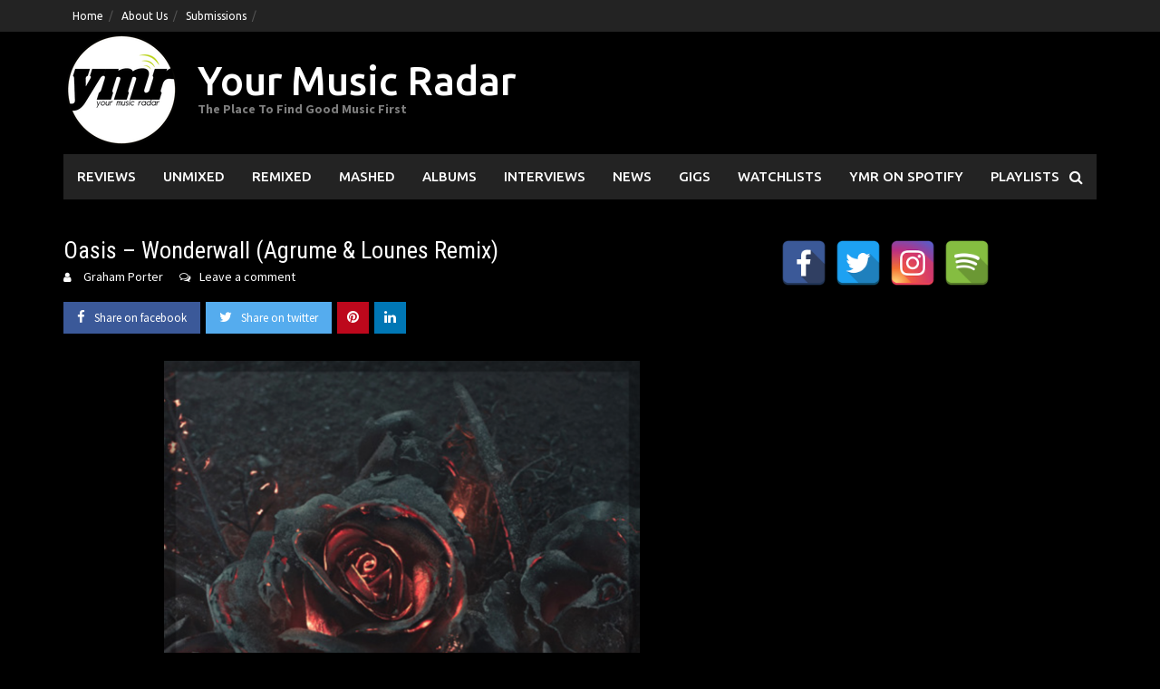

--- FILE ---
content_type: text/html; charset=UTF-8
request_url: https://www.yourmusicradar.com/oasis-wonderwall-agrume-lounes-remix/
body_size: 14364
content:
<!DOCTYPE html>
<html lang="en-US">
<head>
<meta charset="UTF-8">
<meta name="viewport" content="width=device-width, initial-scale=1">
<link rel="profile" href="https://gmpg.org/xfn/11">
<link rel="pingback" href="https://www.yourmusicradar.com/xmlrpc.php">
<meta name='robots' content='index, follow, max-image-preview:large, max-snippet:-1, max-video-preview:-1' />
	<style>img:is([sizes="auto" i], [sizes^="auto," i]) { contain-intrinsic-size: 3000px 1500px }</style>
	
	<!-- This site is optimized with the Yoast SEO Premium plugin v21.6 (Yoast SEO v26.7) - https://yoast.com/wordpress/plugins/seo/ -->
	<title>Oasis - Wonderwall (Agrume &amp; Lounes Remix) | Your Music Radar</title>
	<link rel="canonical" href="https://www.yourmusicradar.com/oasis-wonderwall-agrume-lounes-remix/" />
	<meta property="og:locale" content="en_US" />
	<meta property="og:type" content="article" />
	<meta property="og:title" content="Oasis - Wonderwall (Agrume &amp; Lounes Remix)" />
	<meta property="og:description" content="So then.  Agrume &amp; Lounes have had the audacity and kahunas to remix &#8216;Wonderwall&#8217; by Oasis.  You know what?  This French duo have put some [...]" />
	<meta property="og:url" content="https://www.yourmusicradar.com/oasis-wonderwall-agrume-lounes-remix/" />
	<meta property="og:site_name" content="Your Music Radar" />
	<meta property="article:publisher" content="https://www.facebook.com/YourMusicRadar/" />
	<meta property="article:published_time" content="2015-09-04T03:30:33+00:00" />
	<meta property="og:image" content="https://www.yourmusicradar.com/wp-content/uploads/2015/09/1440863211738.png" />
	<meta property="og:image:width" content="750" />
	<meta property="og:image:height" content="750" />
	<meta property="og:image:type" content="image/png" />
	<meta name="author" content="Graham Porter" />
	<meta name="twitter:card" content="summary_large_image" />
	<meta name="twitter:creator" content="@yourmusicradar" />
	<meta name="twitter:site" content="@yourmusicradar" />
	<meta name="twitter:label1" content="Written by" />
	<meta name="twitter:data1" content="Graham Porter" />
	<script type="application/ld+json" class="yoast-schema-graph">{"@context":"https://schema.org","@graph":[{"@type":"Article","@id":"https://www.yourmusicradar.com/oasis-wonderwall-agrume-lounes-remix/#article","isPartOf":{"@id":"https://www.yourmusicradar.com/oasis-wonderwall-agrume-lounes-remix/"},"author":{"name":"Graham Porter","@id":"https://www.yourmusicradar.com/#/schema/person/1b069ff54a063828d3ebb7cee1e50ca8"},"headline":"Oasis &#8211; Wonderwall (Agrume &#038; Lounes Remix)","datePublished":"2015-09-04T03:30:33+00:00","mainEntityOfPage":{"@id":"https://www.yourmusicradar.com/oasis-wonderwall-agrume-lounes-remix/"},"wordCount":66,"commentCount":0,"publisher":{"@id":"https://www.yourmusicradar.com/#organization"},"image":{"@id":"https://www.yourmusicradar.com/oasis-wonderwall-agrume-lounes-remix/#primaryimage"},"thumbnailUrl":"https://www.yourmusicradar.com/wp-content/uploads/2015/09/1440863211738.png","articleSection":["Remixed"],"inLanguage":"en-US","potentialAction":[{"@type":"CommentAction","name":"Comment","target":["https://www.yourmusicradar.com/oasis-wonderwall-agrume-lounes-remix/#respond"]}]},{"@type":"WebPage","@id":"https://www.yourmusicradar.com/oasis-wonderwall-agrume-lounes-remix/","url":"https://www.yourmusicradar.com/oasis-wonderwall-agrume-lounes-remix/","name":"Oasis - Wonderwall (Agrume & Lounes Remix) | Your Music Radar","isPartOf":{"@id":"https://www.yourmusicradar.com/#website"},"primaryImageOfPage":{"@id":"https://www.yourmusicradar.com/oasis-wonderwall-agrume-lounes-remix/#primaryimage"},"image":{"@id":"https://www.yourmusicradar.com/oasis-wonderwall-agrume-lounes-remix/#primaryimage"},"thumbnailUrl":"https://www.yourmusicradar.com/wp-content/uploads/2015/09/1440863211738.png","datePublished":"2015-09-04T03:30:33+00:00","breadcrumb":{"@id":"https://www.yourmusicradar.com/oasis-wonderwall-agrume-lounes-remix/#breadcrumb"},"inLanguage":"en-US","potentialAction":[{"@type":"ReadAction","target":["https://www.yourmusicradar.com/oasis-wonderwall-agrume-lounes-remix/"]}]},{"@type":"ImageObject","inLanguage":"en-US","@id":"https://www.yourmusicradar.com/oasis-wonderwall-agrume-lounes-remix/#primaryimage","url":"https://www.yourmusicradar.com/wp-content/uploads/2015/09/1440863211738.png","contentUrl":"https://www.yourmusicradar.com/wp-content/uploads/2015/09/1440863211738.png","width":750,"height":750},{"@type":"BreadcrumbList","@id":"https://www.yourmusicradar.com/oasis-wonderwall-agrume-lounes-remix/#breadcrumb","itemListElement":[{"@type":"ListItem","position":1,"name":"Home","item":"https://www.yourmusicradar.com/"},{"@type":"ListItem","position":2,"name":"Oasis &#8211; Wonderwall (Agrume &#038; Lounes Remix)"}]},{"@type":"WebSite","@id":"https://www.yourmusicradar.com/#website","url":"https://www.yourmusicradar.com/","name":"Your Music Radar","description":"The Place To Find Good Music First","publisher":{"@id":"https://www.yourmusicradar.com/#organization"},"potentialAction":[{"@type":"SearchAction","target":{"@type":"EntryPoint","urlTemplate":"https://www.yourmusicradar.com/?s={search_term_string}"},"query-input":{"@type":"PropertyValueSpecification","valueRequired":true,"valueName":"search_term_string"}}],"inLanguage":"en-US"},{"@type":"Organization","@id":"https://www.yourmusicradar.com/#organization","name":"Your Music Radar","url":"https://www.yourmusicradar.com/","logo":{"@type":"ImageObject","inLanguage":"en-US","@id":"https://www.yourmusicradar.com/#/schema/logo/image/","url":"https://www.yourmusicradar.com/wp-content/uploads/2018/08/YMR-135.png","contentUrl":"https://www.yourmusicradar.com/wp-content/uploads/2018/08/YMR-135.png","width":135,"height":135,"caption":"Your Music Radar"},"image":{"@id":"https://www.yourmusicradar.com/#/schema/logo/image/"},"sameAs":["https://www.facebook.com/YourMusicRadar/","https://x.com/yourmusicradar"]},{"@type":"Person","@id":"https://www.yourmusicradar.com/#/schema/person/1b069ff54a063828d3ebb7cee1e50ca8","name":"Graham Porter","description":"Founder of YMR and has been trying to make a difference for unsigned, up and coming artists and all things great in music since 2011.","url":"https://www.yourmusicradar.com/author/admin/"}]}</script>
	<!-- / Yoast SEO Premium plugin. -->


<link rel='dns-prefetch' href='//fonts.googleapis.com' />
<link rel="alternate" type="application/rss+xml" title="Your Music Radar &raquo; Feed" href="https://www.yourmusicradar.com/feed/" />
<link rel="alternate" type="application/rss+xml" title="Your Music Radar &raquo; Comments Feed" href="https://www.yourmusicradar.com/comments/feed/" />
<link rel="alternate" type="application/rss+xml" title="Your Music Radar &raquo; Oasis &#8211; Wonderwall (Agrume &#038; Lounes Remix) Comments Feed" href="https://www.yourmusicradar.com/oasis-wonderwall-agrume-lounes-remix/feed/" />
<script type="text/javascript">
/* <![CDATA[ */
window._wpemojiSettings = {"baseUrl":"https:\/\/s.w.org\/images\/core\/emoji\/16.0.1\/72x72\/","ext":".png","svgUrl":"https:\/\/s.w.org\/images\/core\/emoji\/16.0.1\/svg\/","svgExt":".svg","source":{"concatemoji":"https:\/\/www.yourmusicradar.com\/wp-includes\/js\/wp-emoji-release.min.js?ver=6.8.3"}};
/*! This file is auto-generated */
!function(s,n){var o,i,e;function c(e){try{var t={supportTests:e,timestamp:(new Date).valueOf()};sessionStorage.setItem(o,JSON.stringify(t))}catch(e){}}function p(e,t,n){e.clearRect(0,0,e.canvas.width,e.canvas.height),e.fillText(t,0,0);var t=new Uint32Array(e.getImageData(0,0,e.canvas.width,e.canvas.height).data),a=(e.clearRect(0,0,e.canvas.width,e.canvas.height),e.fillText(n,0,0),new Uint32Array(e.getImageData(0,0,e.canvas.width,e.canvas.height).data));return t.every(function(e,t){return e===a[t]})}function u(e,t){e.clearRect(0,0,e.canvas.width,e.canvas.height),e.fillText(t,0,0);for(var n=e.getImageData(16,16,1,1),a=0;a<n.data.length;a++)if(0!==n.data[a])return!1;return!0}function f(e,t,n,a){switch(t){case"flag":return n(e,"\ud83c\udff3\ufe0f\u200d\u26a7\ufe0f","\ud83c\udff3\ufe0f\u200b\u26a7\ufe0f")?!1:!n(e,"\ud83c\udde8\ud83c\uddf6","\ud83c\udde8\u200b\ud83c\uddf6")&&!n(e,"\ud83c\udff4\udb40\udc67\udb40\udc62\udb40\udc65\udb40\udc6e\udb40\udc67\udb40\udc7f","\ud83c\udff4\u200b\udb40\udc67\u200b\udb40\udc62\u200b\udb40\udc65\u200b\udb40\udc6e\u200b\udb40\udc67\u200b\udb40\udc7f");case"emoji":return!a(e,"\ud83e\udedf")}return!1}function g(e,t,n,a){var r="undefined"!=typeof WorkerGlobalScope&&self instanceof WorkerGlobalScope?new OffscreenCanvas(300,150):s.createElement("canvas"),o=r.getContext("2d",{willReadFrequently:!0}),i=(o.textBaseline="top",o.font="600 32px Arial",{});return e.forEach(function(e){i[e]=t(o,e,n,a)}),i}function t(e){var t=s.createElement("script");t.src=e,t.defer=!0,s.head.appendChild(t)}"undefined"!=typeof Promise&&(o="wpEmojiSettingsSupports",i=["flag","emoji"],n.supports={everything:!0,everythingExceptFlag:!0},e=new Promise(function(e){s.addEventListener("DOMContentLoaded",e,{once:!0})}),new Promise(function(t){var n=function(){try{var e=JSON.parse(sessionStorage.getItem(o));if("object"==typeof e&&"number"==typeof e.timestamp&&(new Date).valueOf()<e.timestamp+604800&&"object"==typeof e.supportTests)return e.supportTests}catch(e){}return null}();if(!n){if("undefined"!=typeof Worker&&"undefined"!=typeof OffscreenCanvas&&"undefined"!=typeof URL&&URL.createObjectURL&&"undefined"!=typeof Blob)try{var e="postMessage("+g.toString()+"("+[JSON.stringify(i),f.toString(),p.toString(),u.toString()].join(",")+"));",a=new Blob([e],{type:"text/javascript"}),r=new Worker(URL.createObjectURL(a),{name:"wpTestEmojiSupports"});return void(r.onmessage=function(e){c(n=e.data),r.terminate(),t(n)})}catch(e){}c(n=g(i,f,p,u))}t(n)}).then(function(e){for(var t in e)n.supports[t]=e[t],n.supports.everything=n.supports.everything&&n.supports[t],"flag"!==t&&(n.supports.everythingExceptFlag=n.supports.everythingExceptFlag&&n.supports[t]);n.supports.everythingExceptFlag=n.supports.everythingExceptFlag&&!n.supports.flag,n.DOMReady=!1,n.readyCallback=function(){n.DOMReady=!0}}).then(function(){return e}).then(function(){var e;n.supports.everything||(n.readyCallback(),(e=n.source||{}).concatemoji?t(e.concatemoji):e.wpemoji&&e.twemoji&&(t(e.twemoji),t(e.wpemoji)))}))}((window,document),window._wpemojiSettings);
/* ]]> */
</script>
<style id='wp-emoji-styles-inline-css' type='text/css'>

	img.wp-smiley, img.emoji {
		display: inline !important;
		border: none !important;
		box-shadow: none !important;
		height: 1em !important;
		width: 1em !important;
		margin: 0 0.07em !important;
		vertical-align: -0.1em !important;
		background: none !important;
		padding: 0 !important;
	}
</style>
<link rel='stylesheet' id='wp-block-library-css' href='https://www.yourmusicradar.com/wp-includes/css/dist/block-library/style.min.css?ver=6.8.3' type='text/css' media='all' />
<style id='wp-block-library-theme-inline-css' type='text/css'>
.wp-block-audio :where(figcaption){color:#555;font-size:13px;text-align:center}.is-dark-theme .wp-block-audio :where(figcaption){color:#ffffffa6}.wp-block-audio{margin:0 0 1em}.wp-block-code{border:1px solid #ccc;border-radius:4px;font-family:Menlo,Consolas,monaco,monospace;padding:.8em 1em}.wp-block-embed :where(figcaption){color:#555;font-size:13px;text-align:center}.is-dark-theme .wp-block-embed :where(figcaption){color:#ffffffa6}.wp-block-embed{margin:0 0 1em}.blocks-gallery-caption{color:#555;font-size:13px;text-align:center}.is-dark-theme .blocks-gallery-caption{color:#ffffffa6}:root :where(.wp-block-image figcaption){color:#555;font-size:13px;text-align:center}.is-dark-theme :root :where(.wp-block-image figcaption){color:#ffffffa6}.wp-block-image{margin:0 0 1em}.wp-block-pullquote{border-bottom:4px solid;border-top:4px solid;color:currentColor;margin-bottom:1.75em}.wp-block-pullquote cite,.wp-block-pullquote footer,.wp-block-pullquote__citation{color:currentColor;font-size:.8125em;font-style:normal;text-transform:uppercase}.wp-block-quote{border-left:.25em solid;margin:0 0 1.75em;padding-left:1em}.wp-block-quote cite,.wp-block-quote footer{color:currentColor;font-size:.8125em;font-style:normal;position:relative}.wp-block-quote:where(.has-text-align-right){border-left:none;border-right:.25em solid;padding-left:0;padding-right:1em}.wp-block-quote:where(.has-text-align-center){border:none;padding-left:0}.wp-block-quote.is-large,.wp-block-quote.is-style-large,.wp-block-quote:where(.is-style-plain){border:none}.wp-block-search .wp-block-search__label{font-weight:700}.wp-block-search__button{border:1px solid #ccc;padding:.375em .625em}:where(.wp-block-group.has-background){padding:1.25em 2.375em}.wp-block-separator.has-css-opacity{opacity:.4}.wp-block-separator{border:none;border-bottom:2px solid;margin-left:auto;margin-right:auto}.wp-block-separator.has-alpha-channel-opacity{opacity:1}.wp-block-separator:not(.is-style-wide):not(.is-style-dots){width:100px}.wp-block-separator.has-background:not(.is-style-dots){border-bottom:none;height:1px}.wp-block-separator.has-background:not(.is-style-wide):not(.is-style-dots){height:2px}.wp-block-table{margin:0 0 1em}.wp-block-table td,.wp-block-table th{word-break:normal}.wp-block-table :where(figcaption){color:#555;font-size:13px;text-align:center}.is-dark-theme .wp-block-table :where(figcaption){color:#ffffffa6}.wp-block-video :where(figcaption){color:#555;font-size:13px;text-align:center}.is-dark-theme .wp-block-video :where(figcaption){color:#ffffffa6}.wp-block-video{margin:0 0 1em}:root :where(.wp-block-template-part.has-background){margin-bottom:0;margin-top:0;padding:1.25em 2.375em}
</style>
<style id='classic-theme-styles-inline-css' type='text/css'>
/*! This file is auto-generated */
.wp-block-button__link{color:#fff;background-color:#32373c;border-radius:9999px;box-shadow:none;text-decoration:none;padding:calc(.667em + 2px) calc(1.333em + 2px);font-size:1.125em}.wp-block-file__button{background:#32373c;color:#fff;text-decoration:none}
</style>
<link rel='stylesheet' id='awaken-block-editor-style-css' href='https://www.yourmusicradar.com/wp-content/themes/awaken-pro/css/editor-blocks.css?ver=6.8.3' type='text/css' media='all' />
<style id='global-styles-inline-css' type='text/css'>
:root{--wp--preset--aspect-ratio--square: 1;--wp--preset--aspect-ratio--4-3: 4/3;--wp--preset--aspect-ratio--3-4: 3/4;--wp--preset--aspect-ratio--3-2: 3/2;--wp--preset--aspect-ratio--2-3: 2/3;--wp--preset--aspect-ratio--16-9: 16/9;--wp--preset--aspect-ratio--9-16: 9/16;--wp--preset--color--black: #000000;--wp--preset--color--cyan-bluish-gray: #abb8c3;--wp--preset--color--white: #ffffff;--wp--preset--color--pale-pink: #f78da7;--wp--preset--color--vivid-red: #cf2e2e;--wp--preset--color--luminous-vivid-orange: #ff6900;--wp--preset--color--luminous-vivid-amber: #fcb900;--wp--preset--color--light-green-cyan: #7bdcb5;--wp--preset--color--vivid-green-cyan: #00d084;--wp--preset--color--pale-cyan-blue: #8ed1fc;--wp--preset--color--vivid-cyan-blue: #0693e3;--wp--preset--color--vivid-purple: #9b51e0;--wp--preset--gradient--vivid-cyan-blue-to-vivid-purple: linear-gradient(135deg,rgba(6,147,227,1) 0%,rgb(155,81,224) 100%);--wp--preset--gradient--light-green-cyan-to-vivid-green-cyan: linear-gradient(135deg,rgb(122,220,180) 0%,rgb(0,208,130) 100%);--wp--preset--gradient--luminous-vivid-amber-to-luminous-vivid-orange: linear-gradient(135deg,rgba(252,185,0,1) 0%,rgba(255,105,0,1) 100%);--wp--preset--gradient--luminous-vivid-orange-to-vivid-red: linear-gradient(135deg,rgba(255,105,0,1) 0%,rgb(207,46,46) 100%);--wp--preset--gradient--very-light-gray-to-cyan-bluish-gray: linear-gradient(135deg,rgb(238,238,238) 0%,rgb(169,184,195) 100%);--wp--preset--gradient--cool-to-warm-spectrum: linear-gradient(135deg,rgb(74,234,220) 0%,rgb(151,120,209) 20%,rgb(207,42,186) 40%,rgb(238,44,130) 60%,rgb(251,105,98) 80%,rgb(254,248,76) 100%);--wp--preset--gradient--blush-light-purple: linear-gradient(135deg,rgb(255,206,236) 0%,rgb(152,150,240) 100%);--wp--preset--gradient--blush-bordeaux: linear-gradient(135deg,rgb(254,205,165) 0%,rgb(254,45,45) 50%,rgb(107,0,62) 100%);--wp--preset--gradient--luminous-dusk: linear-gradient(135deg,rgb(255,203,112) 0%,rgb(199,81,192) 50%,rgb(65,88,208) 100%);--wp--preset--gradient--pale-ocean: linear-gradient(135deg,rgb(255,245,203) 0%,rgb(182,227,212) 50%,rgb(51,167,181) 100%);--wp--preset--gradient--electric-grass: linear-gradient(135deg,rgb(202,248,128) 0%,rgb(113,206,126) 100%);--wp--preset--gradient--midnight: linear-gradient(135deg,rgb(2,3,129) 0%,rgb(40,116,252) 100%);--wp--preset--font-size--small: 13px;--wp--preset--font-size--medium: 20px;--wp--preset--font-size--large: 36px;--wp--preset--font-size--x-large: 42px;--wp--preset--spacing--20: 0.44rem;--wp--preset--spacing--30: 0.67rem;--wp--preset--spacing--40: 1rem;--wp--preset--spacing--50: 1.5rem;--wp--preset--spacing--60: 2.25rem;--wp--preset--spacing--70: 3.38rem;--wp--preset--spacing--80: 5.06rem;--wp--preset--shadow--natural: 6px 6px 9px rgba(0, 0, 0, 0.2);--wp--preset--shadow--deep: 12px 12px 50px rgba(0, 0, 0, 0.4);--wp--preset--shadow--sharp: 6px 6px 0px rgba(0, 0, 0, 0.2);--wp--preset--shadow--outlined: 6px 6px 0px -3px rgba(255, 255, 255, 1), 6px 6px rgba(0, 0, 0, 1);--wp--preset--shadow--crisp: 6px 6px 0px rgba(0, 0, 0, 1);}:where(.is-layout-flex){gap: 0.5em;}:where(.is-layout-grid){gap: 0.5em;}body .is-layout-flex{display: flex;}.is-layout-flex{flex-wrap: wrap;align-items: center;}.is-layout-flex > :is(*, div){margin: 0;}body .is-layout-grid{display: grid;}.is-layout-grid > :is(*, div){margin: 0;}:where(.wp-block-columns.is-layout-flex){gap: 2em;}:where(.wp-block-columns.is-layout-grid){gap: 2em;}:where(.wp-block-post-template.is-layout-flex){gap: 1.25em;}:where(.wp-block-post-template.is-layout-grid){gap: 1.25em;}.has-black-color{color: var(--wp--preset--color--black) !important;}.has-cyan-bluish-gray-color{color: var(--wp--preset--color--cyan-bluish-gray) !important;}.has-white-color{color: var(--wp--preset--color--white) !important;}.has-pale-pink-color{color: var(--wp--preset--color--pale-pink) !important;}.has-vivid-red-color{color: var(--wp--preset--color--vivid-red) !important;}.has-luminous-vivid-orange-color{color: var(--wp--preset--color--luminous-vivid-orange) !important;}.has-luminous-vivid-amber-color{color: var(--wp--preset--color--luminous-vivid-amber) !important;}.has-light-green-cyan-color{color: var(--wp--preset--color--light-green-cyan) !important;}.has-vivid-green-cyan-color{color: var(--wp--preset--color--vivid-green-cyan) !important;}.has-pale-cyan-blue-color{color: var(--wp--preset--color--pale-cyan-blue) !important;}.has-vivid-cyan-blue-color{color: var(--wp--preset--color--vivid-cyan-blue) !important;}.has-vivid-purple-color{color: var(--wp--preset--color--vivid-purple) !important;}.has-black-background-color{background-color: var(--wp--preset--color--black) !important;}.has-cyan-bluish-gray-background-color{background-color: var(--wp--preset--color--cyan-bluish-gray) !important;}.has-white-background-color{background-color: var(--wp--preset--color--white) !important;}.has-pale-pink-background-color{background-color: var(--wp--preset--color--pale-pink) !important;}.has-vivid-red-background-color{background-color: var(--wp--preset--color--vivid-red) !important;}.has-luminous-vivid-orange-background-color{background-color: var(--wp--preset--color--luminous-vivid-orange) !important;}.has-luminous-vivid-amber-background-color{background-color: var(--wp--preset--color--luminous-vivid-amber) !important;}.has-light-green-cyan-background-color{background-color: var(--wp--preset--color--light-green-cyan) !important;}.has-vivid-green-cyan-background-color{background-color: var(--wp--preset--color--vivid-green-cyan) !important;}.has-pale-cyan-blue-background-color{background-color: var(--wp--preset--color--pale-cyan-blue) !important;}.has-vivid-cyan-blue-background-color{background-color: var(--wp--preset--color--vivid-cyan-blue) !important;}.has-vivid-purple-background-color{background-color: var(--wp--preset--color--vivid-purple) !important;}.has-black-border-color{border-color: var(--wp--preset--color--black) !important;}.has-cyan-bluish-gray-border-color{border-color: var(--wp--preset--color--cyan-bluish-gray) !important;}.has-white-border-color{border-color: var(--wp--preset--color--white) !important;}.has-pale-pink-border-color{border-color: var(--wp--preset--color--pale-pink) !important;}.has-vivid-red-border-color{border-color: var(--wp--preset--color--vivid-red) !important;}.has-luminous-vivid-orange-border-color{border-color: var(--wp--preset--color--luminous-vivid-orange) !important;}.has-luminous-vivid-amber-border-color{border-color: var(--wp--preset--color--luminous-vivid-amber) !important;}.has-light-green-cyan-border-color{border-color: var(--wp--preset--color--light-green-cyan) !important;}.has-vivid-green-cyan-border-color{border-color: var(--wp--preset--color--vivid-green-cyan) !important;}.has-pale-cyan-blue-border-color{border-color: var(--wp--preset--color--pale-cyan-blue) !important;}.has-vivid-cyan-blue-border-color{border-color: var(--wp--preset--color--vivid-cyan-blue) !important;}.has-vivid-purple-border-color{border-color: var(--wp--preset--color--vivid-purple) !important;}.has-vivid-cyan-blue-to-vivid-purple-gradient-background{background: var(--wp--preset--gradient--vivid-cyan-blue-to-vivid-purple) !important;}.has-light-green-cyan-to-vivid-green-cyan-gradient-background{background: var(--wp--preset--gradient--light-green-cyan-to-vivid-green-cyan) !important;}.has-luminous-vivid-amber-to-luminous-vivid-orange-gradient-background{background: var(--wp--preset--gradient--luminous-vivid-amber-to-luminous-vivid-orange) !important;}.has-luminous-vivid-orange-to-vivid-red-gradient-background{background: var(--wp--preset--gradient--luminous-vivid-orange-to-vivid-red) !important;}.has-very-light-gray-to-cyan-bluish-gray-gradient-background{background: var(--wp--preset--gradient--very-light-gray-to-cyan-bluish-gray) !important;}.has-cool-to-warm-spectrum-gradient-background{background: var(--wp--preset--gradient--cool-to-warm-spectrum) !important;}.has-blush-light-purple-gradient-background{background: var(--wp--preset--gradient--blush-light-purple) !important;}.has-blush-bordeaux-gradient-background{background: var(--wp--preset--gradient--blush-bordeaux) !important;}.has-luminous-dusk-gradient-background{background: var(--wp--preset--gradient--luminous-dusk) !important;}.has-pale-ocean-gradient-background{background: var(--wp--preset--gradient--pale-ocean) !important;}.has-electric-grass-gradient-background{background: var(--wp--preset--gradient--electric-grass) !important;}.has-midnight-gradient-background{background: var(--wp--preset--gradient--midnight) !important;}.has-small-font-size{font-size: var(--wp--preset--font-size--small) !important;}.has-medium-font-size{font-size: var(--wp--preset--font-size--medium) !important;}.has-large-font-size{font-size: var(--wp--preset--font-size--large) !important;}.has-x-large-font-size{font-size: var(--wp--preset--font-size--x-large) !important;}
:where(.wp-block-post-template.is-layout-flex){gap: 1.25em;}:where(.wp-block-post-template.is-layout-grid){gap: 1.25em;}
:where(.wp-block-columns.is-layout-flex){gap: 2em;}:where(.wp-block-columns.is-layout-grid){gap: 2em;}
:root :where(.wp-block-pullquote){font-size: 1.5em;line-height: 1.6;}
</style>
<link rel='stylesheet' id='spacexchimp_p005-bootstrap-tooltip-css-css' href='https://www.yourmusicradar.com/wp-content/plugins/social-media-buttons-toolbar/inc/lib/bootstrap-tooltip/bootstrap-tooltip.css?ver=5.0' type='text/css' media='all' />
<link rel='stylesheet' id='spacexchimp_p005-frontend-css-css' href='https://www.yourmusicradar.com/wp-content/plugins/social-media-buttons-toolbar/inc/css/frontend.css?ver=5.0' type='text/css' media='all' />
<style id='spacexchimp_p005-frontend-css-inline-css' type='text/css'>

                    .sxc-follow-buttons {
                        text-align: left !important;
                    }
                    .sxc-follow-buttons .sxc-follow-button,
                    .sxc-follow-buttons .sxc-follow-button a,
                    .sxc-follow-buttons .sxc-follow-button a img {
                        width: 50px !important;
                        height: 50px !important;
                    }
                    .sxc-follow-buttons .sxc-follow-button {
                        margin: 5px !important;
                    }
                  
</style>
<link rel='stylesheet' id='awaken-font-awesome-css' href='https://www.yourmusicradar.com/wp-content/themes/awaken-pro/css/font-awesome.min.css?ver=4.7' type='text/css' media='all' />
<link rel='stylesheet' id='bootstrap.css-css' href='https://www.yourmusicradar.com/wp-content/themes/awaken-pro/css/bootstrap.min.css?ver=all' type='text/css' media='all' />
<link rel='stylesheet' id='awaken-style-css' href='https://www.yourmusicradar.com/wp-content/themes/awaken-pro/style.css?ver=2.4.1' type='text/css' media='all' />
<link rel='stylesheet' id='owl-carousel-css' href='https://www.yourmusicradar.com/wp-content/themes/awaken-pro/css/owl.carousel.css?ver=6.8.3' type='text/css' media='screen' />
<link rel='stylesheet' id='awaken-pro-fonts-css' href='https://fonts.googleapis.com/css?family=Ubuntu%3Aregular%2Citalic%2C700%2C500|Roboto+Condensed%3Aregular%2Citalic%2C700|Source+Sans+Pro%3Aregular%2Citalic%2C700%26subset%3Dlatin%2Clatin' type='text/css' media='screen' />
<script type="text/javascript" src="https://www.yourmusicradar.com/wp-includes/js/jquery/jquery.min.js?ver=3.7.1" id="jquery-core-js"></script>
<script type="text/javascript" src="https://www.yourmusicradar.com/wp-includes/js/jquery/jquery-migrate.min.js?ver=3.4.1" id="jquery-migrate-js"></script>
<script type="text/javascript" src="https://www.yourmusicradar.com/wp-content/plugins/social-media-buttons-toolbar/inc/lib/bootstrap-tooltip/bootstrap-tooltip.js?ver=5.0" id="spacexchimp_p005-bootstrap-tooltip-js-js"></script>
<script type="text/javascript" src="https://www.yourmusicradar.com/wp-content/themes/awaken-pro/js/ajax-scripts.js?ver=6.8.3" id="ajax-scripts-js"></script>
<link rel="https://api.w.org/" href="https://www.yourmusicradar.com/wp-json/" /><link rel="alternate" title="JSON" type="application/json" href="https://www.yourmusicradar.com/wp-json/wp/v2/posts/31905" /><link rel="EditURI" type="application/rsd+xml" title="RSD" href="https://www.yourmusicradar.com/xmlrpc.php?rsd" />
<meta name="generator" content="WordPress 6.8.3" />
<link rel='shortlink' href='https://www.yourmusicradar.com/?p=31905' />
<link rel="alternate" title="oEmbed (JSON)" type="application/json+oembed" href="https://www.yourmusicradar.com/wp-json/oembed/1.0/embed?url=https%3A%2F%2Fwww.yourmusicradar.com%2Foasis-wonderwall-agrume-lounes-remix%2F" />
<link rel="alternate" title="oEmbed (XML)" type="text/xml+oembed" href="https://www.yourmusicradar.com/wp-json/oembed/1.0/embed?url=https%3A%2F%2Fwww.yourmusicradar.com%2Foasis-wonderwall-agrume-lounes-remix%2F&#038;format=xml" />

<!-- Lara's Google Analytics - https://www.xtraorbit.com/wordpress-google-analytics-dashboard-widget/ -->
<script async src="https://www.googletagmanager.com/gtag/js?id=G-F428VHHWNR"></script>
<script>
  window.dataLayer = window.dataLayer || [];
  function gtag(){dataLayer.push(arguments);}
  gtag('js', new Date());
  gtag('config', 'G-F428VHHWNR');
</script>

	
	
			<style type="text/css">
			body { color: #ffffff; font-family: "Source Sans Pro"; font-size: 16px; line-height: 24px; } .awaken-boxed .site { background-color: #000000; } /*@media (min-width: 1200px) { .awaken-boxed .container { width: 1160px; } }*/ button, input, select, textarea { font-family: "Source Sans Pro"; } a { color: #4169e1; } .site-title, .top-navigation, .main-navigation, .main-widget-area .widget-title, .awt-title, #awt-widget, .footer-widget-area .awt-title, .footer-widget-title, .page-entry-title, .archive-page-title, .search-page-title { font-family: "Ubuntu"; } .genpost-entry-meta, .single-entry-meta, .genpost-entry-footer { font-family: "Source Sans Pro"; } .site-description { font-family: "Source Sans Pro"; }.post-navigation a:hover { color: #ffffff; } .main-widget-area ul li a:hover { color: #ffffff; } .woocommerce-widget-area ul li a:hover { color: #ffffff; } .ams-title a:hover { color: #ffffff; } .site-footer a:hover { color: #ffffff; } .site-title a { color: #ffffff; } .genpost-entry-title a:hover { color: #ffffff; } .awp-carousel-title:hover { color: #ffffff; } .genpost-entry-meta a:hover, .single-entry-meta a:hover, .genpost-entry-footer a:hover { color: #ffffff; } .moretag:hover { color: #ffffff !important; } .comment-author .fn, .comment-author .url, .comment-reply-link, .comment-reply-login { color: #ffffff; } .main-widget-area a:hover { color: #ffffff; } .authorlla:hover { color: #ffffff; } .awt-nav a:hover { color: #ffffff; } button, input[type="button"], input[type="reset"], input[type="submit"] { background: #ffffff; } .awaken-slider-title:hover, .afp-title a:hover { color: #ffffff; } #awt-nav a:hover { color: #ffffff; } .thajax-btn:hover { color: #ffffff; } .bd h4 { color: #ffffff; } #block-loader { color: #ffffff; } .main-navigation a:hover { background: #ffffff; } .main-navigation li.current-menu-item { background-color: #ffffff; } .page-numbers a:hover { background: #ffffff; } .page-numbers .current { background: #ffffff; } #awaken-search-form input[type="submit"] { background-color: #ffffff; } .wp-block-search .wp-block-search__button, .search-form .search-submit { background-color: #ffffff; } .responsive-mainnav li a:hover, .responsive-topnav li a:hover { background: #ffffff; } .main-widget-area .widget-title { background: #ffffff; } .woocommerce-widget-area .widget-title { background: #ffffff; } .afp:hover .afp-title { color: #ffffff; } #awt-widget > li:active { background: #ffffff; } #awaken-tags a:hover { background: #ffffff; } .page-entry-title, .archive-page-title, .search-page-title { background: #ffffff; } .awt-title { background: #ffffff; } #awt-widget > li.active > a, .nav-tabs > li.active > a:hover, #awt-widget > li.active > a:focus { background: #ffffff; } .awaken-category-list a:hover, .awaken-tag-list a:hover { background: #ffffff; } blockquote { border-left: 2px solid #ffffff; } .awt-container { border-bottom: 2px solid #ffffff; } #awt-widget { border-bottom: 2px solid #ffffff; } .widget-title-container { border-bottom: 2px solid #ffffff; } .page-entry-header, .archive-page-header, .search-page-header { border-bottom: 2px solid #ffffff; } .woocommerce span.onsale { background-color: #ffffff; } .woocommerce #respond input#submit, .woocommerce a.button, .woocommerce button.button, .woocommerce input.button { background-color: #ffffff; } .woocommerce #respond input#submit.alt, .woocommerce a.button.alt, .woocommerce button.button.alt, .woocommerce input.button.alt { background-color: #ffffff; } .woocommerce-product-search input[type="submit"] { background-color: #ffffff; } .woocommerce nav.woocommerce-pagination ul li span.current { background-color: #ffffff; } .woocommerce nav.woocommerce-pagination ul li a:hover { background-color: #ffffff; } .wp-block-quote { border-left: 2px solid #ffffff; } .wp-block-quote:not(.is-large):not(.is-style-large) { border-left: 2px solid #ffffff; }.site-header { background-color: #000000; }.genpost-entry-title a { color: #ffffff; } .ams-title a { color: #ffffff; } .single-entry-title { color: #ffffff; } h1, h2, h3, h4, h5, h6 { color: #ffffff; font-family: "Roboto Condensed"; } .single-entry-title, .awaken-slider-title, .afp-title { font-family: "Roboto Condensed"; }.genpost-entry-meta a, .single-entry-meta a, .genpost-entry-footer a, .genpost-entry-meta, .single-entry-meta, .genpost-entry-footer { color: #ffffff; }.main-navigation { background-color: #232323; } .main-navigation a, .main-navigation .menu-item-has-children > a:after, .main-navigation .page_item_has_children > a:after, .awaken-search-button-icon { color: #ffffff; } .main-navigation a:hover, .main-navigation .menu-item-has-children:hover > a:after, .main-navigation .page_item_has_children:hover > a:after, .awaken-search-button-icon:hover { color: #ffffff; } .main-navigation a:hover { background-color: #3be004; } .main-navigation li.current-menu-item { background-color: #3be004; } .main-navigation ul ul a { color: #ffffff; } .main-navigation ul ul a:hover { color: #ffffff; } .main-navigation ul ul { background-color: #333333; } .main-navigation ul ul a:hover { background-color: #222222; } .top-nav { background-color: #232323; } .asocial-icon a, .top-navigation a, .top-navigation .menu-item-has-children > a:after, .top-navigation .page_item_has_children > a:after, .awaken-search-button-icon { color: #ffffff; } .top-navigation a:hover, .top-navigation .menu-item-has-children:hover > a:after, .top-navigation .page_item_has_children:hover > a:after, .awaken-search-button-icon:hover { color: #ffffff; } .top-navigation ul ul a { color: #cccccc; } .top-navigation ul ul a:hover { color: #000000; } .top-navigation ul ul { background-color: #333333; } .top-navigation ul ul a:hover { background-color: #222222; }.site-footer { background-color: #242424; color: #bbbbbb; } .site-footer .ams-meta { color: #bbbbbb; } .footer-widget-area .awt-title, .footer-widget-title, .footer-widget-area #awt-nav .thajax-btn, .footer-widget-area #awt-nav a { color: #ffffff; } .site-footer a { color: #cccccc; } .site-footer a:hover, .footer-widget-area #awt-nav .thajax-btn:hover, .footer-widget-area #awt-nav a:hover { color: #04f218; } .footer-site-info { background-color: #171717; color: #bbbbbb; } .footer-site-info a { color: #bbbbbb; } .footer-site-info a:hover { color: #04f218; }		</style>
	
<style></style><style type="text/css" id="custom-background-css">
body.custom-background { background-color: #000000; }
</style>
	<link rel="icon" href="https://www.yourmusicradar.com/wp-content/uploads/2013/08/YMR_1_LOGO_NORMAL3-50x50.png" sizes="32x32" />
<link rel="icon" href="https://www.yourmusicradar.com/wp-content/uploads/2013/08/YMR_1_LOGO_NORMAL3.png" sizes="192x192" />
<link rel="apple-touch-icon" href="https://www.yourmusicradar.com/wp-content/uploads/2013/08/YMR_1_LOGO_NORMAL3.png" />
<meta name="msapplication-TileImage" content="https://www.yourmusicradar.com/wp-content/uploads/2013/08/YMR_1_LOGO_NORMAL3.png" />
</head>

<body class="wp-singular post-template-default single single-post postid-31905 single-format-standard custom-background wp-embed-responsive wp-theme-awaken-pro group-blog ">
<div id="page" class="hfeed site">
	<a class="skip-link screen-reader-text" href="#content">Skip to content</a>
	<header id="masthead" class="site-header" role="banner">
			
			<div class="top-nav">
				<div class="container">
					<div class="row">
			            						<div class="col-xs-12 col-sm-12 col-md-8 ">
															<nav id="top-navigation" class="top-navigation" role="navigation">
									<div class="menu-top-menu-container"><ul id="menu-top-menu" class="menu"><li id="menu-item-36491" class="menu-item menu-item-type-custom menu-item-object-custom menu-item-home menu-item-36491"><a href="https://www.yourmusicradar.com">Home</a></li>
<li id="menu-item-44" class="menu-item menu-item-type-post_type menu-item-object-page menu-item-44"><a href="https://www.yourmusicradar.com/aboutymr/">About Us</a></li>
<li id="menu-item-232" class="menu-item menu-item-type-post_type menu-item-object-page menu-item-232"><a href="https://www.yourmusicradar.com/submissions/">Submissions</a></li>
</ul></div>								</nav><!-- #site-navigation -->	
								<a href="#" class="navbutton" id="top-nav-button">Top Menu</a>
								<div class="responsive-topnav"></div>	
										
						</div><!-- col-xs-12 col-sm-8 col-md-8 -->
						<div class="col-xs-12 col-sm-12 col-md-4">
													</div><!-- col-xs-12 col-sm-4 col-md-4 -->
					</div><!-- row -->
				</div>
			</div>
		
		<div class="site-branding">
			<div class="container">
				<div class="site-brand-container">
												<div class="site-logo">
								<a href="https://www.yourmusicradar.com/" rel="home"><img src="https://www.yourmusicradar.com/wp-content/uploads/2013/08/YMR_1_LOGO_NORMAL3.png" alt="Your Music Radar"></a>
							</div>
							<div class="site-title-text">
								<h1 class="site-title"><a href="https://www.yourmusicradar.com/" rel="home">Your Music Radar</a></h1>
								<h2 class="site-description">The Place To Find Good Music First</h2>
							</div>
										</div><!-- .site-brand-container -->
							</div>
		</div>

	<div class="container">
		<div class="awaken-navigation-container">
			<nav id="site-navigation" class="main-navigation cl-effect-10" role="navigation">
				<div class="menu-navigation-container"><ul id="menu-navigation" class="menu"><li id="menu-item-16625" class="menu-item menu-item-type-custom menu-item-object-custom menu-item-16625"><a href="https://www.yourmusicradar.com/category/reviews/">Reviews</a></li>
<li id="menu-item-12859" class="menu-item menu-item-type-taxonomy menu-item-object-category menu-item-12859"><a href="https://www.yourmusicradar.com/category/unmixed/">Unmixed</a></li>
<li id="menu-item-16" class="menu-item menu-item-type-taxonomy menu-item-object-category current-post-ancestor current-menu-parent current-post-parent menu-item-16"><a target="_blank" href="https://www.yourmusicradar.com/category/remixed/">Remixed</a></li>
<li id="menu-item-15" class="menu-item menu-item-type-taxonomy menu-item-object-category menu-item-15"><a href="https://www.yourmusicradar.com/category/mashed-up/">Mashed</a></li>
<li id="menu-item-36652" class="menu-item menu-item-type-taxonomy menu-item-object-category menu-item-36652"><a href="https://www.yourmusicradar.com/category/albums/">Albums</a></li>
<li id="menu-item-36225" class="menu-item menu-item-type-taxonomy menu-item-object-category menu-item-36225"><a href="https://www.yourmusicradar.com/category/interviews/">Interviews</a></li>
<li id="menu-item-17" class="menu-item menu-item-type-taxonomy menu-item-object-category menu-item-17"><a href="https://www.yourmusicradar.com/category/music-news/">News</a></li>
<li id="menu-item-36011" class="menu-item menu-item-type-taxonomy menu-item-object-category menu-item-36011"><a href="https://www.yourmusicradar.com/category/gigs/">Gigs</a></li>
<li id="menu-item-18545" class="menu-item menu-item-type-taxonomy menu-item-object-category menu-item-18545"><a href="https://www.yourmusicradar.com/category/your-music-radar-watch-lists2/">Watchlists</a></li>
<li id="menu-item-15379" class="menu-item menu-item-type-taxonomy menu-item-object-category menu-item-15379"><a href="https://www.yourmusicradar.com/category/spotify/">YMR ON Spotify</a></li>
<li id="menu-item-12847" class="menu-item menu-item-type-taxonomy menu-item-object-category menu-item-12847"><a href="https://www.yourmusicradar.com/category/playlists/">Playlists</a></li>
</ul></div>			</nav><!-- #site-navigation -->
			<a href="#" class="navbutton" id="main-nav-button">Main Menu</a>
			<div class="responsive-mainnav"></div>

							<div class="awaken-search-button-icon"></div>
				<div class="awaken-search-box-container">
					<div class="awaken-search-box">
						<form action="https://www.yourmusicradar.com/" id="awaken-search-form" method="get">
							<input type="text" value="" name="s" id="s" />
							<input type="submit" value="Search" />
						</form>
					</div><!-- th-search-box -->
				</div><!-- .th-search-box-container -->
					</div><!-- .awaken-navigation-container-->
	</div><!-- .container -->
	</header><!-- #masthead -->


	<div id="content" class="site-content">
		<div class="container">

	<div class="row">
<div class="col-xs-12 col-sm-12 col-md-8 awaken-content-float">
	<div id="primary" class="content-area">
		<main id="main" class="site-main" role="main">

		
<article id="post-31905" class="post-31905 post type-post status-publish format-standard has-post-thumbnail hentry category-remixed">
	<header class="single-entry-header">
		<h1 class="single-entry-title entry-title">Oasis &#8211; Wonderwall (Agrume &#038; Lounes Remix)</h1>
		<div class="single-entry-meta">
			<span class="byline"> <span class="author vcard"><a class="url fn n" href="https://www.yourmusicradar.com/author/admin/">Graham Porter</a></span></span>				<span class="comments-link"><a href="https://www.yourmusicradar.com/oasis-wonderwall-agrume-lounes-remix/#respond">Leave a comment</a></span>
								</div><!-- .entry-meta -->
		<div class="awp-shareicons"><div class="awp-shareicon-set"><a class="social-link awp-facebook" href="https://www.facebook.com/sharer/sharer.php?u=https%3A%2F%2Fwww.yourmusicradar.com%2Foasis-wonderwall-agrume-lounes-remix%2F" target="_blank"><i class="fa fa-facebook"></i><span class="ss-text">Share on facebook</span></a><a class="social-link awp-twitter" href="https://twitter.com/intent/tweet?text=Oasis%20&#8211;%20Wonderwall%20(Agrume%20&#038;%20Lounes%20Remix)&amp;url=https%3A%2F%2Fwww.yourmusicradar.com%2Foasis-wonderwall-agrume-lounes-remix%2F" target="_blank"><i class="fa fa-twitter"></i><span class="ss-text">Share on twitter</span></a><a class="social-link awp-whatsapp" href="whatsapp://send?text=Oasis%20&#8211;%20Wonderwall%20(Agrume%20&#038;%20Lounes%20Remix) https%3A%2F%2Fwww.yourmusicradar.com%2Foasis-wonderwall-agrume-lounes-remix%2F" target="_blank"><i class="fa fa-whatsapp"></i></a><a class="social-link awp-pinterest" href="https://pinterest.com/pin/create/button/?url=https%3A%2F%2Fwww.yourmusicradar.com%2Foasis-wonderwall-agrume-lounes-remix%2F&amp;media=&amp;description=Oasis%20&#8211;%20Wonderwall%20(Agrume%20&#038;%20Lounes%20Remix)" target="_blank"><i class="fa fa-pinterest"></i></a><a class="social-link awp-linkedin" href="https://www.linkedin.com/shareArticle?mini=true&url=https%3A%2F%2Fwww.yourmusicradar.com%2Foasis-wonderwall-agrume-lounes-remix%2F&amp;title=Oasis%20&#8211;%20Wonderwall%20(Agrume%20&#038;%20Lounes%20Remix)" target="_blank"><i class="fa fa-linkedin"></i></a></div></div>	</header><!-- .entry-header -->

		
	<div class="entry-content">
		<p style="text-align: center;"><img fetchpriority="high" decoding="async" class="aligncenter  wp-image-31906" alt="1440863211738" src="https://www.yourmusicradar.com/wp-content/uploads/2015/09/1440863211738.png" width="525" height="525" srcset="https://www.yourmusicradar.com/wp-content/uploads/2015/09/1440863211738.png 750w, https://www.yourmusicradar.com/wp-content/uploads/2015/09/1440863211738-290x290.png 290w, https://www.yourmusicradar.com/wp-content/uploads/2015/09/1440863211738-300x300.png 300w, https://www.yourmusicradar.com/wp-content/uploads/2015/09/1440863211738-50x50.png 50w" sizes="(max-width: 525px) 100vw, 525px" /></p>
<p style="text-align: justify;">So then.  Agrume &amp; Lounes have had the audacity and kahunas to remix &#8216;Wonderwall&#8217; by Oasis.  You know what?  This French duo have put some fire back into an old classic.<span id="more-31905"></span><!--more--></p>
<p style="text-align: justify;">This makes me smile&#8230;.and kind of gives me goosebumps with the excellence on show here, particularly at that 1.42 mark. Boom!</p>
<p>&nbsp;</p>
<p><iframe src="https://w.soundcloud.com/player/?url=https%3A//api.soundcloud.com/tracks/212735622&amp;color=ff5500&amp;auto_play=false&amp;hide_related=false&amp;show_comments=true&amp;show_user=true&amp;show_reposts=false" height="166" width="100%" frameborder="no" scrolling="no"></iframe></p>
<p>&nbsp;</p>
<p>&nbsp;</p>
<p>ABOUT</p>
<ul>
<li>
<div><a href="https://www.facebook.com/AgrumeandLounes" target="_blank" rel="me nofollow"> Facebook</a></div>
</li>
<li>
<div><a href="https://twitter.com/AgrumeandLounes" target="_blank" rel="me nofollow"> Twitter</a></div>
</li>
<li>
<div><a href="https://www.youtube.com/channel/UCf2nKWxxMuBtHir4NkDa4wg" target="_blank" rel="me nofollow"> Youtube</a></div>
</li>
<li>
<div><a href="https://instagram.com/agrumeandlounes/" target="_blank" rel="me nofollow"> Instagram</a></div>
</li>
</ul>
			</div><!-- .entry-content -->

	<footer class="single-entry-footer">
		<span class="categorized-under">Posted Under</span><div class="awaken-category-list"><a href="https://www.yourmusicradar.com/category/remixed/" rel="category tag">Remixed</a></div><div class="clearfix"></div><div class="awp-shareicons"><div class="awp-shareicon-set"><a class="social-link awp-facebook" href="https://www.facebook.com/sharer/sharer.php?u=https%3A%2F%2Fwww.yourmusicradar.com%2Foasis-wonderwall-agrume-lounes-remix%2F" target="_blank"><i class="fa fa-facebook"></i><span class="ss-text">Share on facebook</span></a><a class="social-link awp-twitter" href="https://twitter.com/intent/tweet?text=Oasis%20&#8211;%20Wonderwall%20(Agrume%20&#038;%20Lounes%20Remix)&amp;url=https%3A%2F%2Fwww.yourmusicradar.com%2Foasis-wonderwall-agrume-lounes-remix%2F" target="_blank"><i class="fa fa-twitter"></i><span class="ss-text">Share on twitter</span></a><a class="social-link awp-whatsapp" href="whatsapp://send?text=Oasis%20&#8211;%20Wonderwall%20(Agrume%20&#038;%20Lounes%20Remix) https%3A%2F%2Fwww.yourmusicradar.com%2Foasis-wonderwall-agrume-lounes-remix%2F" target="_blank"><i class="fa fa-whatsapp"></i></a><a class="social-link awp-pinterest" href="https://pinterest.com/pin/create/button/?url=https%3A%2F%2Fwww.yourmusicradar.com%2Foasis-wonderwall-agrume-lounes-remix%2F&amp;media=&amp;description=Oasis%20&#8211;%20Wonderwall%20(Agrume%20&#038;%20Lounes%20Remix)" target="_blank"><i class="fa fa-pinterest"></i></a><a class="social-link awp-linkedin" href="https://www.linkedin.com/shareArticle?mini=true&url=https%3A%2F%2Fwww.yourmusicradar.com%2Foasis-wonderwall-agrume-lounes-remix%2F&amp;title=Oasis%20&#8211;%20Wonderwall%20(Agrume%20&#038;%20Lounes%20Remix)" target="_blank"><i class="fa fa-linkedin"></i></a></div></div>
	</footer><!-- .entry-footer -->
</article><!-- #post-## -->
	<nav class="navigation post-navigation" role="navigation">
		<h2 class="screen-reader-text">Post navigation</h2>
		<div class="nav-links">
			<div class="nav-previous"><a href="https://www.yourmusicradar.com/ymr-premiere-carl-louis-feat-pav-apogee/" rel="prev">YMR Premiere: Carl Louis Feat. Pav &#8211; Apogee</a></div><div class="nav-next"><a href="https://www.yourmusicradar.com/crystal-waters-gypsy-woman-allure-remix/" rel="next">Crystal Waters &#8211; Gypsy Woman (Allure Remix)</a></div>		</div><!-- .nav-links -->
	</nav><!-- .navigation -->
	
<div class="related-posts clearfix">
	<h2>You may like these posts</h2>	
	<div class="awaken-related-posts">
					<article class="rpost clearfix">
				<div class="amsr-thumb">
											<a href="https://www.yourmusicradar.com/joel-corry-da-hool-x-bruno-martini-novak-the-bad-parade-man-from-lucania-mix/"><img width="120" height="85" src="https://www.yourmusicradar.com/wp-content/uploads/2024/06/2024-06-20_11h47m26-mp3-image-120x85.jpg" class="attachment-small-thumb size-small-thumb wp-post-image" alt="" decoding="async" /></a>
									</div>
				<div id="related-posts-title">
					<h3><a href="https://www.yourmusicradar.com/joel-corry-da-hool-x-bruno-martini-novak-the-bad-parade-man-from-lucania-mix/">Joel Corry &#038; Da Hool X Bruno Martini &#038; Novak &#8211; The BAD Parade (Man From Lucania Mix)</a></h3>
				</div>
			</article>
					<article class="rpost clearfix">
				<div class="amsr-thumb">
											<a href="https://www.yourmusicradar.com/made-in-australia-dance-edition/"><img width="120" height="85" src="https://www.yourmusicradar.com/wp-content/uploads/2021/01/Made-In-Australia-Landscape-Dance-Edition-120x85.jpg" class="attachment-small-thumb size-small-thumb wp-post-image" alt="" decoding="async" loading="lazy" /></a>
									</div>
				<div id="related-posts-title">
					<h3><a href="https://www.yourmusicradar.com/made-in-australia-dance-edition/">Made In Australia: Dance Edition</a></h3>
				</div>
			</article>
					<article class="rpost clearfix">
				<div class="amsr-thumb">
											<a href="https://www.yourmusicradar.com/the-magic-of-midnight-exploring-taylor-swifts-the-til-dawn-edition-and-the-eras-world-tour/"><img width="120" height="85" src="https://www.yourmusicradar.com/wp-content/uploads/2023/06/Screenshot_20230626_162026_DuckDuckGo-120x85.jpg" class="attachment-small-thumb size-small-thumb wp-post-image" alt="" decoding="async" loading="lazy" /></a>
									</div>
				<div id="related-posts-title">
					<h3><a href="https://www.yourmusicradar.com/the-magic-of-midnight-exploring-taylor-swifts-the-til-dawn-edition-and-the-eras-world-tour/">The Magic of Midnight: Exploring Taylor Swift&#8217;s The Til Dawn Edition and The Eras World Tour</a></h3>
				</div>
			</article>
					<article class="rpost clearfix">
				<div class="amsr-thumb">
											<a href="https://www.yourmusicradar.com/chris-malinchack-when-i-think-about-you-club-mix/"><img width="120" height="85" src="https://www.yourmusicradar.com/wp-content/uploads/2023/06/Chris-Malinchak-120x85.jpg" class="attachment-small-thumb size-small-thumb wp-post-image" alt="" decoding="async" loading="lazy" /></a>
									</div>
				<div id="related-posts-title">
					<h3><a href="https://www.yourmusicradar.com/chris-malinchack-when-i-think-about-you-club-mix/">Chris Malinchack &#8211; When I Think About You (Club Mix)</a></h3>
				</div>
			</article>
					<article class="rpost clearfix">
				<div class="amsr-thumb">
											<a href="https://www.yourmusicradar.com/joel-fletcher-x-orkestrated-x-sooshi-mango-tarantella/"><img width="120" height="85" src="https://www.yourmusicradar.com/wp-content/uploads/2023/06/Tarantella-Sooshi-Mango-Joel-Fletcher-Orkestrated-120x85.jpg" class="attachment-small-thumb size-small-thumb wp-post-image" alt="" decoding="async" loading="lazy" /></a>
									</div>
				<div id="related-posts-title">
					<h3><a href="https://www.yourmusicradar.com/joel-fletcher-x-orkestrated-x-sooshi-mango-tarantella/">Joel Fletcher x Orkestrated x Sooshi Mango – Tarantella</a></h3>
				</div>
			</article>
			</div>
</div><!-- end related posts -->

<div id="comments" class="comments-area">

	
	
	
		<div id="respond" class="comment-respond">
		<h3 id="reply-title" class="comment-reply-title">Leave a Reply</h3><form action="https://www.yourmusicradar.com/wp-comments-post.php" method="post" id="commentform" class="comment-form"><p class="comment-notes"><span id="email-notes">Your email address will not be published.</span> <span class="required-field-message">Required fields are marked <span class="required">*</span></span></p><p class="comment-form-comment"><label for="comment">Comment <span class="required">*</span></label> <textarea id="comment" name="comment" cols="45" rows="8" maxlength="65525" required></textarea></p><p class="comment-form-author"><label for="author">Name</label> <input id="author" name="author" type="text" value="" size="30" maxlength="245" autocomplete="name" /></p>
<p class="comment-form-email"><label for="email">Email</label> <input id="email" name="email" type="email" value="" size="30" maxlength="100" aria-describedby="email-notes" autocomplete="email" /></p>
<p class="comment-form-url"><label for="url">Website</label> <input id="url" name="url" type="url" value="" size="30" maxlength="200" autocomplete="url" /></p>
<p class="form-submit"><input name="submit" type="submit" id="submit" class="submit" value="Post Comment" /> <input type='hidden' name='comment_post_ID' value='31905' id='comment_post_ID' />
<input type='hidden' name='comment_parent' id='comment_parent' value='0' />
</p><p style="display: none;"><input type="hidden" id="akismet_comment_nonce" name="akismet_comment_nonce" value="3cd49f796f" /></p><p style="display: none !important;" class="akismet-fields-container" data-prefix="ak_"><label>&#916;<textarea name="ak_hp_textarea" cols="45" rows="8" maxlength="100"></textarea></label><input type="hidden" id="ak_js_1" name="ak_js" value="124"/><script>document.getElementById( "ak_js_1" ).setAttribute( "value", ( new Date() ).getTime() );</script></p></form>	</div><!-- #respond -->
	
</div><!-- #comments -->

		</main><!-- #main -->
	</div><!-- #primary -->
</div><!-- .bootstrap cols -->
<div class="col-xs-12 col-sm-6 col-md-4 awaken-widgets-float">
	  
	
	<div id="secondary" class="main-widget-area" role="complementary">
	    <aside id="custom_html-8" class="widget_text widget widget_custom_html"><div class="textwidget custom-html-widget"><ul class="sxc-follow-buttons"><li class="sxc-follow-button">
                        <a
                            href="https://www.facebook.com/YourMusicRadar/"
                            
                            title="Facebook"
                            target="_self"
                        >
                            <img
                                src="https://www.yourmusicradar.com/wp-content/plugins/social-media-buttons-toolbar/inc/img/social-media-icons/facebook.png"
                                alt="Facebook"
                            />
                        </a>
                    </li><li class="sxc-follow-button">
                        <a
                            href="https://twitter.com/yourmusicradar"
                            
                            title="Twitter"
                            target="_self"
                        >
                            <img
                                src="https://www.yourmusicradar.com/wp-content/plugins/social-media-buttons-toolbar/inc/img/social-media-icons/twitter.png"
                                alt="Twitter"
                            />
                        </a>
                    </li><li class="sxc-follow-button">
                        <a
                            href="http://instagram.com/yourmusicradar"
                            
                            title="Instagram"
                            target="_self"
                        >
                            <img
                                src="https://www.yourmusicradar.com/wp-content/plugins/social-media-buttons-toolbar/inc/img/social-media-icons/instagram.png"
                                alt="Instagram"
                            />
                        </a>
                    </li><li class="sxc-follow-button">
                        <a
                            href="https://open.spotify.com/user/1231163736?si=6HZv9oZ_SZS4Y9Wo0hu_ng"
                            
                            title="Spotify"
                            target="_self"
                        >
                            <img
                                src="https://www.yourmusicradar.com/wp-content/plugins/social-media-buttons-toolbar/inc/img/social-media-icons/spotify.png"
                                alt="Spotify"
                            />
                        </a>
                    </li></ul></div></aside><aside id="custom_html-6" class="widget_text widget widget_custom_html"><div class="textwidget custom-html-widget"><iframe src="https://open.spotify.com/embed/playlist/39NFnyo71D2brF2fS7uikC" width="100%" height="580" frameborder="0" allowtransparency="true" allow="encrypted-media"></iframe></div></aside><aside id="custom_html-9" class="widget_text widget widget_custom_html"><div class="textwidget custom-html-widget"><iframe style="border-radius:12px" src="https://open.spotify.com/embed/playlist/1AhV3LtZtVkAh5jtR8618q?utm_source=generator" width="100%" height="580" frameBorder="0" allowfullscreen="" allow="autoplay; clipboard-write; encrypted-media; fullscreen; picture-in-picture" loading="lazy"></iframe></div></aside>	</div><!-- #secondary --></div><!-- .bootstrap cols -->
</div><!-- .row -->
		</div><!-- container -->
	</div><!-- #content -->

	<footer id="colophon" class="site-footer" role="contentinfo">
		<div class="container">
			<div class="row">
				<div class="footer-widget-area">
					<div class="col-md-4">
						<div class="left-footer">
							<div id="secondary" class="widget-area" role="complementary">
																	
															</div><!-- #secondary -->
						</div>
					</div>
					
					<div class="col-md-4">
						<div class="mid-footer">
							<div id="secondary" class="widget-area" role="complementary">
								
															</div><!-- #secondary -->						</div>
					</div>

					<div class="col-md-4">
						<div class="right-footer">
							<div id="secondary" class="widget-area" role="complementary">
								
															</div><!-- #secondary -->				
						</div>
					</div>						
				</div><!-- .footer-widget-area -->
			</div><!-- .row -->
		</div><!-- .container -->	

		<div class="footer-site-info">	
			<div class="container">
				Copyright Your Music Radar. All rights reserved. 			</div>
		</div><!-- .site-info -->
	</footer><!-- #colophon -->
</div><!-- #page -->

<script type="speculationrules">
{"prefetch":[{"source":"document","where":{"and":[{"href_matches":"\/*"},{"not":{"href_matches":["\/wp-*.php","\/wp-admin\/*","\/wp-content\/uploads\/*","\/wp-content\/*","\/wp-content\/plugins\/*","\/wp-content\/themes\/awaken-pro\/*","\/*\\?(.+)"]}},{"not":{"selector_matches":"a[rel~=\"nofollow\"]"}},{"not":{"selector_matches":".no-prefetch, .no-prefetch a"}}]},"eagerness":"conservative"}]}
</script>
<script type="text/javascript" src="https://www.yourmusicradar.com/wp-content/themes/awaken-pro/js/navigation.js?ver=2.4.1" id="awaken-navigation-js"></script>
<script type="text/javascript" src="https://www.yourmusicradar.com/wp-content/themes/awaken-pro/js/bootstrap.min.js?ver=6.8.3" id="bootstrap-js-js"></script>
<script type="text/javascript" src="https://www.yourmusicradar.com/wp-content/themes/awaken-pro/js/scripts.js?ver=2.4.1" id="awaken-scripts-js"></script>
<script type="text/javascript" src="https://www.yourmusicradar.com/wp-content/themes/awaken-pro/js/owl.carousel.min.js?ver=6.8.3" id="jquery-owl-carousel-js"></script>
<script type="text/javascript" src="https://www.yourmusicradar.com/wp-content/themes/awaken-pro/js/skip-link-focus-fix.js?ver=20130115" id="awaken-skip-link-focus-fix-js"></script>
<script defer type="text/javascript" src="https://www.yourmusicradar.com/wp-content/plugins/akismet/_inc/akismet-frontend.js?ver=1762967568" id="akismet-frontend-js"></script>

</body>
</html>
